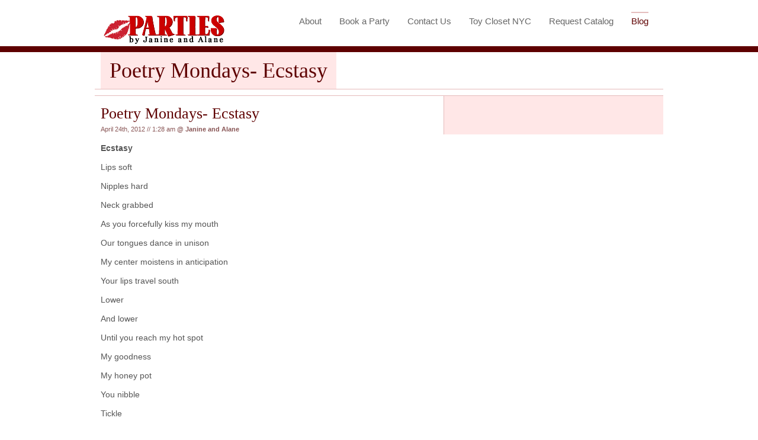

--- FILE ---
content_type: text/html; charset=UTF-7
request_url: http://www.partiesbyjanineandalane.com/poetry-mondays-ecstasy
body_size: 16162
content:
<!DOCTYPE html PUBLIC "-//W3C//DTD XHTML 1.0 Transitional//EN" "http://www.w3.org/TR/xhtml1/DTD/xhtml1-transitional.dtd">
<html xmlns="http://www.w3.org/1999/xhtml">
<head profile="http://gmpg.org/xfn/11">
<title>
  Poetry Mondays- Ecstasy</title>
<meta http-equiv="Content-Type" content="text/html; charset=UTF-7" />
<link rel="stylesheet" type="text/css" href="http://www.partiesbyjanineandalane.com/wp-content/themes/Consultant/style.css" media="screen" />
<link rel="alternate" type="application/rss+xml" title="RSS 2.0" href="http://www.partiesbyjanineandalane.com/feed" />
<link rel="pingback" href="http://www.partiesbyjanineandalane.com/xmlrpc.php" />
<!--[if lt IE 7]>
<script type="text/javascript" src="http://www.partiesbyjanineandalane.com/wp-content/themes/Consultant/library/js/pngfix.js"></script>
<![endif]-->
<script type="text/javascript" src="http://www.partiesbyjanineandalane.com/wp-content/themes/Consultant/library/js/jquery.min.js"></script> 
<script type="text/javascript" src="http://www.partiesbyjanineandalane.com/wp-content/themes/Consultant/library/js/jquery.easing.1.2.js"></script>
<script src="http://www.partiesbyjanineandalane.com/wp-content/themes/Consultant/library/js/jquery.anythingslider.js" type="text/javascript" charset="utf-8"></script>
 <script type="text/javascript">
        function formatText(index, panel) {
		  return index + "";
	    }
    
        $(function () {
        
            $('.anythingSlider').anythingSlider({
                easing: "easeInOutExpo",        // Anything other than "linear" or "swing" requires the easing plugin
                autoPlay: true,                 // This turns off the entire FUNCTIONALY, not just if it starts running or not.
                delay: 3000,                    // How long between slide transitions in AutoPlay mode
                startStopped: false,            // If autoPlay is on, this can force it to start stopped
                animationTime: 600,             // How long the slide transition takes
                hashTags: true,                 // Should links change the hashtag in the URL?
                buildNavigation: true,          // If true, builds and list of anchor links to link to each slide
        		pauseOnHover: true,             // If true, and autoPlay is enabled, the show will pause on hover
        		startText: "Go",             // Start text
		        stopText: "Stop",               // Stop text
		        navigationFormatter: formatText       // Details at the top of the file on this use (advanced use)
            });
            
            $("#slide-jump").click(function(){
                $('.anythingSlider').anythingSlider(6);
            });
            
        });
    </script>
    
    <script src="http://www.partiesbyjanineandalane.com/wp-content/themes/Consultant/library/js/menu.js" type="text/javascript" charset="utf-8"></script>

<link rel='dns-prefetch' href='//s.w.org' />
<link rel="alternate" type="application/rss+xml" title=" &raquo; Poetry Mondays- Ecstasy Comments Feed" href="http://www.partiesbyjanineandalane.com/poetry-mondays-ecstasy/feed" />
		<script type="text/javascript">
			window._wpemojiSettings = {"baseUrl":"https:\/\/s.w.org\/images\/core\/emoji\/13.0.1\/72x72\/","ext":".png","svgUrl":"https:\/\/s.w.org\/images\/core\/emoji\/13.0.1\/svg\/","svgExt":".svg","source":{"concatemoji":"http:\/\/www.partiesbyjanineandalane.com\/wp-includes\/js\/wp-emoji-release.min.js?ver=5.6.16"}};
			!function(e,a,t){var n,r,o,i=a.createElement("canvas"),p=i.getContext&&i.getContext("2d");function s(e,t){var a=String.fromCharCode;p.clearRect(0,0,i.width,i.height),p.fillText(a.apply(this,e),0,0);e=i.toDataURL();return p.clearRect(0,0,i.width,i.height),p.fillText(a.apply(this,t),0,0),e===i.toDataURL()}function c(e){var t=a.createElement("script");t.src=e,t.defer=t.type="text/javascript",a.getElementsByTagName("head")[0].appendChild(t)}for(o=Array("flag","emoji"),t.supports={everything:!0,everythingExceptFlag:!0},r=0;r<o.length;r++)t.supports[o[r]]=function(e){if(!p||!p.fillText)return!1;switch(p.textBaseline="top",p.font="600 32px Arial",e){case"flag":return s([127987,65039,8205,9895,65039],[127987,65039,8203,9895,65039])?!1:!s([55356,56826,55356,56819],[55356,56826,8203,55356,56819])&&!s([55356,57332,56128,56423,56128,56418,56128,56421,56128,56430,56128,56423,56128,56447],[55356,57332,8203,56128,56423,8203,56128,56418,8203,56128,56421,8203,56128,56430,8203,56128,56423,8203,56128,56447]);case"emoji":return!s([55357,56424,8205,55356,57212],[55357,56424,8203,55356,57212])}return!1}(o[r]),t.supports.everything=t.supports.everything&&t.supports[o[r]],"flag"!==o[r]&&(t.supports.everythingExceptFlag=t.supports.everythingExceptFlag&&t.supports[o[r]]);t.supports.everythingExceptFlag=t.supports.everythingExceptFlag&&!t.supports.flag,t.DOMReady=!1,t.readyCallback=function(){t.DOMReady=!0},t.supports.everything||(n=function(){t.readyCallback()},a.addEventListener?(a.addEventListener("DOMContentLoaded",n,!1),e.addEventListener("load",n,!1)):(e.attachEvent("onload",n),a.attachEvent("onreadystatechange",function(){"complete"===a.readyState&&t.readyCallback()})),(n=t.source||{}).concatemoji?c(n.concatemoji):n.wpemoji&&n.twemoji&&(c(n.twemoji),c(n.wpemoji)))}(window,document,window._wpemojiSettings);
		</script>
		<style type="text/css">
img.wp-smiley,
img.emoji {
	display: inline !important;
	border: none !important;
	box-shadow: none !important;
	height: 1em !important;
	width: 1em !important;
	margin: 0 .07em !important;
	vertical-align: -0.1em !important;
	background: none !important;
	padding: 0 !important;
}
</style>
	<link rel='stylesheet' id='wp-block-library-css'  href='http://www.partiesbyjanineandalane.com/wp-includes/css/dist/block-library/style.min.css?ver=5.6.16' type='text/css' media='all' />
<link rel="https://api.w.org/" href="http://www.partiesbyjanineandalane.com/wp-json/" /><link rel="alternate" type="application/json" href="http://www.partiesbyjanineandalane.com/wp-json/wp/v2/posts/958" /><link rel="EditURI" type="application/rsd+xml" title="RSD" href="http://www.partiesbyjanineandalane.com/xmlrpc.php?rsd" />
<link rel="wlwmanifest" type="application/wlwmanifest+xml" href="http://www.partiesbyjanineandalane.com/wp-includes/wlwmanifest.xml" /> 
<meta name="generator" content="WordPress 5.6.16" />
<link rel="canonical" href="http://www.partiesbyjanineandalane.com/poetry-mondays-ecstasy" />
<link rel='shortlink' href='http://www.partiesbyjanineandalane.com/?p=958' />
<link rel="alternate" type="application/json+oembed" href="http://www.partiesbyjanineandalane.com/wp-json/oembed/1.0/embed?url=http%3A%2F%2Fwww.partiesbyjanineandalane.com%2Fpoetry-mondays-ecstasy" />
<link rel="alternate" type="text/xml+oembed" href="http://www.partiesbyjanineandalane.com/wp-json/oembed/1.0/embed?url=http%3A%2F%2Fwww.partiesbyjanineandalane.com%2Fpoetry-mondays-ecstasy&#038;format=xml" />
<style>.addtoany_subscribe img{border:0;}</style>
		<link href="http://www.partiesbyjanineandalane.com/wp-content/themes/Consultant/skins/4-red.css" rel="stylesheet" type="text/css" />
<link rel="canonical" href="http://www.partiesbyjanineandalane.com/poetry-mondays-ecstasy"/>

</head>

<body class="post-template-default single single-post postid-958 single-format-standard">
<div id="header" class="container_16 clearfix">
                <div class="logo-spot">
				                <a href="http://www.partiesbyjanineandalane.com" title=""> <img src="http://www.partiesbyjanineandalane.com/wp-content/themes/Consultant/images/logo-trans.png" alt="" class="logo"  /> </a>  
                <!--/logo-->
                              </div>
                
     
     
     <div class="header_right">    
          	
      <ul  >
      <li class="page_item page-item-2"><a href="http://www.partiesbyjanineandalane.com/about">About</a></li>
<li class="page_item page-item-23"><a href="http://www.partiesbyjanineandalane.com/book-a-party">Book a Party</a></li>
<li class="page_item page-item-7"><a href="http://www.partiesbyjanineandalane.com/contact-us">Contact Us</a></li>
<li class="page_item page-item-9"><a href="http://www.partiesbyjanineandalane.com/toy-closet-nyc">Toy Closet NYC</a></li>
<li class="page_item page-item-29"><a href="http://www.partiesbyjanineandalane.com/request-catalog">Request Catalog</a></li>
      
 	    <li  class="current_page_item" ><a href="http://www.partiesbyjanineandalane.com/category/blog" title="Blog">Blog</a></li>
        
    
      </ul>
            </div>
       
      
      
      
      
          </div> <!-- header #end -->	
<div class="wrapper" >
		<div class="clearfix container_border">
            	<h1 class="head">Poetry Mondays- Ecstasy</h1>
                <div class="breadcrumb clearfix">
                	                </div>
            </div>

	   <div class="container_12 clearfix ">
      		<div id="content" class="grid_7 clearfix">
    			 <div class="content_spacer">

								
			        
                <div id="post-958" class="posts">
				    						                        
                    <h2 class="title"><a href="http://www.partiesbyjanineandalane.com/poetry-mondays-ecstasy" rel="bookmark" title="Poetry Mondays- Ecstasy">Poetry Mondays- Ecstasy</a></h2>
				    
					<p class="post_top">
					
					    						
					    April 24th, 2012  //  1:28 am						
					    						
						<strong>@ <a href="http://www.partiesbyjanineandalane.com/author/admin" title="Posts by Janine and Alane" rel="author">Janine and Alane</a></strong>
						
											
					</p>
					
																
					<p><strong>Ecstasy</strong></p>
<p>Lips soft</p>
<p>Nipples hard</p>
<p>Neck grabbed</p>
<p>As you forcefully kiss my mouth</p>
<p>Our tongues dance in unison</p>
<p>My center moistens in anticipation</p>
<p>Your lips travel south</p>
<p>Lower</p>
<p>And lower</p>
<p>Until you reach my hot spot</p>
<p>My goodness</p>
<p>My honey pot</p>
<p>You nibble</p>
<p>Tickle</p>
<p>Pull</p>
<p>Kiss</p>
<p>Grab</p>
<p>As my body squirms</p>
<p>And churns</p>
<p>&nbsp;</p>
<p>One finger, then two</p>
<p>I feel you</p>
<p>Stimulating my g-spot</p>
<p>As you tickle that soft spot</p>
<p>I&#8217;m climbing the wall</p>
<p>I&#8217;m so close</p>
<p>Close to that sweet release</p>
<p>That I haven&#8217;t had in weeks</p>
<p>My breath quickens as you rapidly fuck my</p>
<p>Center</p>
<p>I&#8217;m on the edge</p>
<p>I just beg you to enter</p>
<p>Please take me to ecstasy</p>
					
					<div class="fix"><!----></div><br/>
					
					<p class="post_bottom">Category : <a href="http://www.partiesbyjanineandalane.com/category/blog" rel="category tag">Blog</a> &amp;<a href="http://www.partiesbyjanineandalane.com/category/poetry-mondays" rel="category tag">Poetry Mondays</a></p>
											
                </div><!--/post-->

				<div id="comments">
<!-- You can start editing here. -->

<div id="comments_wrap">


			<!-- If comments are open, but there are no comments. -->

	 

</div> <!-- end #comments_wrap -->


<div id="respond">

    <h3>Leave a Reply</h3>
	
    <div class="cancel-comment-reply">
	    
		<small><a rel="nofollow" id="cancel-comment-reply-link" href="/poetry-mondays-ecstasy#respond" style="display:none;">Click here to cancel reply.</a></small>
    
	</div>

    	
        <form action="http://www.partiesbyjanineandalane.com/wp-comments-post.php" method="post" id="commentform">

            
                <p class="commpadd"><input type="text" name="author" id="author" value="" size="22" tabindex="1" />
				<label for="author"><small>Name *</small></label></p>

                <p class="commpadd"><input type="text" name="email" id="email" value="" size="22" tabindex="2" />
				<label for="email"><small>Mail *</small></label></p>

				<p class="commpadd"><input type="text" name="url" id="url" value="" size="22" tabindex="3" />
			    <label for="url"><small>Website</small></label></p>

            
        <p class="commpadd"><textarea name="comment" id="comment" style="width:100%" rows="10" cols="10" tabindex="4"></textarea></p>

         <div class="aleft" ><input name="submit" type="submit" id="submit" tabindex="5" value="Add Comment" />

		    <input type='hidden' name='comment_post_ID' value='958' id='comment_post_ID' />
<input type='hidden' name='comment_parent' id='comment_parent' value='0' />

		</div>

		<p style="display: none;"><input type="hidden" id="akismet_comment_nonce" name="akismet_comment_nonce" value="c206f15fdd" /></p><input type="hidden" id="ak_js" name="ak_js" value="108"/><textarea name="ak_hp_textarea" cols="45" rows="8" maxlength="100" style="display: none !important;"></textarea>
        </form>

    
    <div class="fix"></div>
	
</div> <!-- end #respond -->

</div>
        
            			
			<div class="pagination">
			
                						
            </div>
			
             			
 
	    </div> <!-- content Spacer #end -->
      </div> <!-- content-in #end -->
        
        
		
 <div id="sidebar-inner" class="sidebar_in">
         	 <div class="widget">
                          </div> <!-- widget #end -->
             
               
             <div class="sidebarsub fl">
             	              
             </div>   <!-- sidebar sub left -->
             
             
              <div class="sidebarsub fr">
             	              
             </div>   <!-- sidebar sub left -->
             
         </div> <!-- sidebar #end -->		
         
    </div> <!-- container 16-->
   </div> <!-- wrapper #end -->
   
   <div id="bottom" >
     	<div class="bottom-in container_12 clearfix">
        	 
             <div class="grid_4 fl widget">
           	 <div class="widget-spot" >
                                </div> <!-- widget #end -->
           </div> <!-- grid #end -->
           
            <div class="grid_4 fl testimonials_spacer">
           	<div class="widget-spot">
                            </div> <!-- widget #end -->
           </div> <!-- grid #end -->
           
           
           
            <div class="grid_4 fr widget">
           	<div class="widget-spot">
            	
                                
             </div> <!-- widget #end -->
           </div> <!-- grid #end -->
           
          
             
        </div> <!-- bottom-in #end -->
    </div> <!-- bottom #end -->
    
    
    <div id="footer">
     <div class="footer-in container_12 clearfix">
        	<p class="fl"> &copy; 2012   All right reserved.  <br />
            </p>
            
               </div> <!-- footer in #end -->
    </div><!-- footer #end -->
        
 
 <script type='text/javascript' src='http://www.partiesbyjanineandalane.com/wp-includes/js/comment-reply.min.js?ver=5.6.16' id='comment-reply-js'></script>
<script type='text/javascript' src='http://www.partiesbyjanineandalane.com/wp-includes/js/wp-embed.min.js?ver=5.6.16' id='wp-embed-js'></script>
<script async="async" type='text/javascript' src='http://www.partiesbyjanineandalane.com/wp-content/plugins/akismet/_inc/form.js?ver=4.1.8' id='akismet-form-js'></script>
<script type="text/javascript">

  var _gaq = _gaq || [];
  _gaq.push(['_setAccount', 'UA-34919338-1']);
  _gaq.push(['_trackPageview']);

  (function() {
    var ga = document.createElement('script'); ga.type = 'text/javascript'; ga.async = true;
    ga.src = ('https:' == document.location.protocol ? 'https://ssl' : 'http://www') + '.google-analytics.com/ga.js';
    var s = document.getElementsByTagName('script')[0]; s.parentNode.insertBefore(ga, s);
  })();

</script>
</body>

</html>
		

--- FILE ---
content_type: text/css
request_url: http://www.partiesbyjanineandalane.com/wp-content/themes/Consultant/skins/4-red.css
body_size: 9101
content:
/*	--------------------------------------------------
Global Reset - Resets all browser defaults to 0
-------------------------------------------------- */
body { background:#fff; color:#555;}
a { color:#5e0101; }
a:hover { color:#333; }

hr { color:#fffdea; border:none; border-top:1px dotted #372322; }
.hr2 { color:#fffdea; border:none;  }

/* headings ---------------------- */
h1,h2,h3,h4,h5,h6 { color:#5e0101; }
h1.head { background:#ffe7e7; }
.container_border { border-bottom:1px solid #e5baba; }

/* Structure ---------------------- */
.wrapper { border-top:10px solid #5e0101; }
#banner { background:#700c0c url(4-red/banner_bg.png) repeat top; }

.sidebar_in { background:#ffe7e7; border-left:1px solid #e5baba; } 
#bottom { background:#5c0606; border-bottom:1px solid #710e0e; }
#footer { background:#3e0605; }

/* header ---------------------- */
#header .blog-title a{ color:#5e0101; }
#header .blog-title a:hover{color:#000 }
#header .blog-description{ color:#666; }


/* Banner ---------------------- */
.banner-in { background:url(4-red/banner_bg_in.png) no-repeat center bottom; }
#banner h1 { color:#fff; text-shadow:#000 1px 1px 1px; }
#banner p  { text-shadow:#000 1px 1px 1px; color:#fff; }
#banner h3.subline { color:#e89d9c; text-shadow:#000 1px 1px 1px;  }
#banner p a { color:#fff; text-decoration:underline; }
#banner p a:hover { color:#ffa2a2; text-decoration:underline; }


/* top navigation drop menu  ---------------------- */

.header_right li a { color: #666; border-bottom: 0; border-top:2px solid #fff;  }
.header_right li a:hover { color:#5e0101; border-top:2px solid #e4bdbd; }
.header_right li.current_page_item a, .header_right li.current-menu-item a { color:#5e0101; border-top:2px solid #e4bdbd; }

/* dropdowns/
--------------------- */

/* 2nd and 3rd level menus */
.header_right ul ul { border: solid #C7C7C7; border-width: 1px 1px 0; background: #F9F9F9;}


/* 2nd and 3rd level menus */
.header_right li li  { border-bottom: 1px solid #DBDBDB;    }

/* 2nd and 3rd level menus */
.header_right ul ul li:hover, .header_right ul ul ul li:hover, .header_right ul ul li.sfhover, .header_right ul ul ul li.sfhover { background: #ffe7e7;  border-top:none;  }

/* 2nd and 3rd level menus */
.header_right ul ul li a, .header_right ul ul ul li a { background: none;  border-top:none; }
.header_right ul ul li a:hover, .header_right ul ul ul li a:hover {  border-top:none; }

.header_right ul li.current_page_item ul li a, .header_right ul li.current-menu-item ul li a { border-top:none; color:#444;  }
.header_right ul li.current_page_item ul li a:hover { border-top:none; color:#5e0101;  }
.header_right ul li ul li.current_page_item a, .header_right ul li ul li.current-menu-item a { border-top:none;  color:#5e0101;  }


/*#breadcrumb section  =================================== */
.breadcrumb {border-top:1px solid #e5baba; } 
.breadcrumb a { color:#5e0101;  }
.breadcrumb a:hover { color:#333; }

/* content ---------------------------- */
#content li { background:url(1-default/i_bullet.gif) no-repeat left 8px; }
#content ol li { background:none; }

#content h3 { color:#5e0101; border-bottom:4px solid #3e0605;  }
#content h3.bnone { border-bottom:none; }
.featured_work { border-bottom:0px solid #e3e3e3; }
.featured_work img {border:1px solid #babab2; }

#content .services p strong { color:#5e0101;  }
#content p.more a { color:#333; }
#content p.more a:hover { color:#000; }


/* post ---------------------------- */

code { background:#ccc; }

blockquote { background:url(1-default/quote.png) no-repeat;    } 
blockquote p { color:#333;  }
blockquote cite { color:#666; }

blockquote a { color:#333; }
blockquote a:hover { color:#000; }

.flickr h3 span{ color:#000 }
.flickr h3 span b{ color:#FF1183 }
.flickr img{ border:1px solid #969696; background:#F4F4F4; }
.flickr img:hover{ border-color:#333 }

#content p.post_top { color:#895656 }
#content p.post_top a { color:#895656; }
#content p.post_top a:hover { color:#333;}

#content .posts { border-bottom:3px solid #f5d7d7; }
#content .posts h2.title a { color:#5e0101; }
#content .posts h2.title a:hover { color:#000; }

#content p.post_bottom {color:#895656; }
#content p.post_bottom a { color:#895656; }
#content p.post_bottom a:hover { color:#000; }

/* Post Pagination */

.pagination .on { background:#5e0101; color:#fff; }
.pagination a { background:#8b1616; color:#fff; }
.pagination a:hover { background:#5e0101; color:#fff; }

/* slider css */
#thumbNav a   { background:#fff url(4-red/normal.png) no-repeat; text-align: center; color:#41322e; text-indent:-9009px; }
#thumbNav a:hover  { background:url(4-red/normal.png) no-repeat;  }
#thumbNav a.cur  { background:url(4-red/current.png) no-repeat;  }

/* Prevents */
#content .anythingSlider .wrapper ul ul  { background: none; border: 0; }
#content .anythingSlider .wrapper ul ul li { background: none; }
#content .anythingSlider .wrapper  { border:none; }

.featured_work { border-bottom:0px solid #e3e3e3; }
.featured_work img {border:1px solid #babab2; }

/*#sidebar ----------------------- */
#sidebar .widget h3 { color:#5e0101; border-bottom:4px solid #3E0605;  }
.twitter { background:#ffd4d4 url(4-red/twitter_bottom.png) no-repeat bottom; }
#sidebar-inner h3 { color:#5e0101; border-bottom:4px solid #3E0605;  }

#sidebar-inner li { border-bottom:1px solid #e5baba; }
#sidebar-inner li a { color:#895656; }
#sidebar-inner li a:hover { color:#000; }

#sidebar .social_mark li a { border-bottom:1px solid #eea1a1; color:#831212; }
#sidebar .social_mark li a:hover { color:#3e0605; background:#ffd4d4; }

#sidebar .social_mark li.i_twitter a, #sidebar .social_mark li.i_twitter a:hover { background:url(../images/i_twitter.png) no-repeat 3px 8px;  }
#sidebar .social_mark li.i_twitter a:hover { background:#ffd4d4 url(../images/i_twitter.png) no-repeat 3px 8px; }

#sidebar .social_mark li.i_inlink a, #sidebar .social_mark li.i_inlink a:hover { background:url(../images/i_inlink.png) no-repeat 3px 8px;  }
#sidebar .social_mark li.i_inlink a:hover { background:#ffd4d4 url(../images/i_inlink.png) no-repeat 3px 8px; }

#sidebar .social_mark li.i_facebook a, #sidebar .social_mark li.i_facebook a:hover { background:url(../images/i_facebook.png) no-repeat 3px 8px;  }
#sidebar .social_mark li.i_facebook a:hover { background:#ffd4d4 url(../images/i_facebook.png) no-repeat 3px 8px; }

/* widget search bobx */
#searchform input { border:1px solid #ccc; background:#fff; }
#searchform #searchsubmit { background:#310403; font:12px Arial, Helvetica, sans-serif; color:#fff; }

	  
/*---------ARCHIVE PAGE --------- */
.arclist ul li{ color:silver; border-bottom:1px solid #f1f1ed;  background:none }
.arclist ul li ul{ border-bottom:0; }
.arclist ul li ul li{ border-bottom:0;}
.arclist .archives-time{ color: #666666; border-right: dashed 1px #ddd; }

/*---------COMMENTS --------- */
#comments h3{ border-bottom:1px solid #ccc; }

#comments .comment {background:none; }
#comments  p.authorcomment a {  color:#666; }
#comments  p.authorcomment a:hover { color:#000; }

#comments .comment a:hover{ color:#000 }
#comments .comment .meta-left { color:#aaaaaa }
#comments .comment .text-right { border:none; background:#f2dfdf url(4-red/commentbg.png) no-repeat center left; }
#comments .comment .authcomment{ background:#e7c4c4 url(4-red/commentbg_author.png) no-repeat center left; border:none;  }
#comments .comment .authcomment p { color:#333; }

span.comm-reply{ color:#aaa; }
span.comm-reply a { color:#333;  }
span.comm-reply a:hover{ color:#000; }
#respond textarea, .commpadd input{ background:none; border:1px solid #c7c7c7; font:13px Arial, Helvetica, sans-serif;   }
input#submit{ color:#fff; background:#5e0101; border:1px solid #5e0101;  }
.avatar { border:2px solid #ddd; }

/* bottom ---------------------------- */

#bottom .widget-spot h3 { color:#fff; text-shadow:#000 1px 1px 1px; }
#bottom .postlist li  { color:#a86e6e; }
#bottom .postlist li a { color:#fff; }
#bottom .postlist li a:hover { color:#d07775; }
#bottom .postlist li:hover  { background:#770c0c; }

.field { border:1px solid #300403; background:#fff; color:#333; }
.replace { background:#310403;  border:none; color:#fff; }

.testimonials_spacer p { color:#e89d9c; text-shadow:#000 1px 1px 1px; }
.testimonials_spacer p.author { color:#fff;  }

#bottom .subscribe { color:#e89d9c; }
#bottom .subscribe li {  color:#e89d9c; border-bottom:1px solid #6d1f1f; }
#bottom .subscribe li a { color:#e89d9c; border-bottom:1px solid #6d1f1f; }
#bottom .subscribe li a:hover { color:#fff; }
#bottom .subscribe li.i_rss { background:url(../images/i_rss.png) no-repeat 5px 8px; }
#bottom .subscribe li.i_rss a:hover { background:#770c0c url(../images/i_rss.png) no-repeat 5px 8px; }
#bottom .subscribe li.i_email { background:url(../images/i_email.png) no-repeat 5px 5px; }
#bottom .subscribe li.bnone { border:none; }


#footer p { color:#fff; }
#footer .copyright , #footer .copyright  a { color:#aa7c7b; }
#footer p a:hover {  color:#fff; }

#footer li { border-right:1px solid #e89d9c; }
#footer li a { color:#e89d9c; }
#footer li a:hover { color:#fff; }